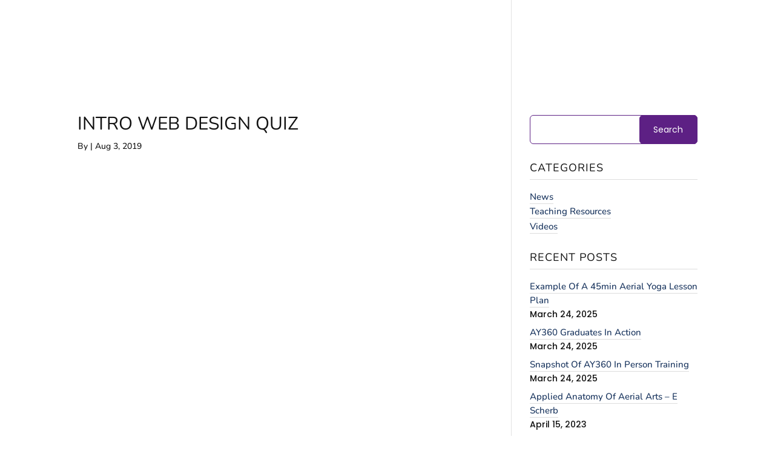

--- FILE ---
content_type: text/javascript
request_url: https://aerialyoga360.com/wp-content/plugins/sfwd-lms/includes/lib/wp-pro-quiz/js/wpProQuiz_front.min.js?ver=3.6.0.3
body_size: 13097
content:
(function(e){e.wpProQuizFront=function(i,t){function o(){var e=0,i=-1,t=0,o=!1;this.questionStart=function(t){-1!=i&&this.questionStop(),i=t,e=+new Date},this.questionStop=function(){-1!=i&&(p[i].time+=Math.round((new Date-e)/1e3),i=-1)},this.startQuiz=function(){o&&this.stopQuiz(),t=+new Date,"1"===u.quiz_resume_enabled&&"string"==typeof u.quiz_resume_quiz_started&&"0"!==u.quiz_resume_quiz_started&&(t=parseInt(u.quiz_resume_quiz_started,10)),o=!0},this.getQuizStart=function(){if(o)return t},this.stopQuiz=function(){o&&(quizEndTimer=+new Date,p.comp.quizTime+=Math.round((quizEndTimer-t)/1e3),p.comp.quizEndTimestamp=quizEndTimer,p.comp.quizStartTimestamp=t,o=!1)},this.init=function(){}}function n(i,t,o,n,u){u=u||!1;if("single"==i.type||"multiple"==i.type)n.children().each(function(i){var n=e(this),r=n.attr("data-pos");if(null!=t[r]){var d=t[r];1==d&&(e(".wpProQuiz_questionInput",n).prop("checked","checked"),u&&(o.find(".wpProQuiz_questionInput").attr("disabled","disabled"),o.find(".wpProQuiz_questionInput").css("pointer-events","none"),s(o)),a.trigger({type:"questionSolved",values:{item:o,index:o.index(),solved:!0}}))}});else if("free_answer"==i.type)t=learndash_decodeHTML(t),n.children().each(function(i){e(this);e(".wpProQuiz_questionInput",this).val(t),u&&(e(".wpProQuiz_questionInput",this).attr("disabled","disabled"),e(".wpProQuiz_questionInput",this).css("pointer-events","none"),s(o))}),a.trigger({type:"questionSolved",values:{item:o,index:o.index(),solved:!0}});else if("sort_answer"==i.type)jQuery.each(t,function(i,t){var r=e('li.wpProQuiz_questionListItem[data-pos="'+t+'"]',n),a=e("div.wpProQuiz_sortable",r);e(a).text();jQuery(n).append(r),u&&(jQuery(n).sortable(),jQuery(n).sortable("disable"),s(o))}),a.trigger({type:"questionSolved",values:{item:o,index:o.index(),solved:!0}});else if("matrix_sort_answer"==i.type)jQuery.each(t,function(i,t){var r=e('.wpProQuiz_matrixSortString .wpProQuiz_sortStringList li[data-pos="'+i+'"]',o),a=e('li.wpProQuiz_questionListItem[data-pos="'+t+'"] ul.wpProQuiz_maxtrixSortCriterion',n);jQuery(r).appendTo(a),u&&(jQuery(a).sortable(),jQuery(a).sortable("disable"),s(o))}),a.trigger({type:"questionSolved",values:{item:o,index:o.index(),solved:!0}});else if("cloze_answer"==i.type)jQuery('span.wpProQuiz_cloze input[type="text"]',n).each(function(i){void 0!==t[i]&&(e(this).val(learndash_decodeHTML(t[i])),u&&(e(this).attr("disabled","disabled"),s(o)))}),a.trigger({type:"questionSolved",values:{item:o,index:o.index(),solved:!0}});else if("assessment_answer"==i.type)e('input.wpProQuiz_questionInput[value="'+t+'"]',n).attr("checked","checked"),u&&(e('input.wpProQuiz_questionInput[value="'+t+'"]',n).attr("disabled","disabled"),s(o)),a.trigger({type:"questionSolved",values:{item:o,index:o.index(),solved:!0}});else if("essay"==i.type)if(n.find("#uploadEssayFile_"+i.id).length){var d=n.find("#uploadEssayFile_"+i.id);e(d).val(t),e("<p>"+r(t)+"</p>").insertAfter(d),u&&(n.find('form[name="uploadEssay"]').css("pointer-events","none"),s(o)),a.trigger({type:"questionSolved",values:{item:o,index:o.index(),solved:!0}})}else n.find(".wpProQuiz_questionEssay").length&&(n.find(".wpProQuiz_questionEssay").html(t),u&&(n.find(".wpProQuiz_questionEssay").attr("disabled","disabled"),s(o)),a.trigger({type:"questionSolved",values:{item:o,index:o.index(),solved:!0}}));u&&c.methode.setCheckedStatusFromData(i,o,n)}function s(e){e.find(C.check).hide(),e.find(C.tip).hide(),e.find(C.skip).hide(),e.find(C.next).show(),e.find(C.next).attr("data-question-lock",!0)}function r(e){return null!=e?e.split("/").reverse()[0]:""}var a=e(i),u=t,d={},c=this,p=new Object,l=new Object,h=0,f=null,_=[],m="",w=!1,v=1,Q=0,z=null,q="",P=!1,g="",y=0,k=!1,x={},S={randomAnswer:0,randomQuestion:0,disabledAnswerMark:0,checkBeforeStart:0,preview:0,cors:0,isAddAutomatic:0,quizSummeryHide:0,skipButton:0,reviewQustion:0,autoStart:0,forcingQuestionSolve:0,hideQuestionPositionOverview:0,formActivated:0,maxShowQuestion:0,sortCategories:0},b={isQuizStart:0,isLocked:0,loadLock:0,isPrerequisite:0,isUserStartLocked:0},C={check:'input[name="check"]',next:'input[name="next"]',tip:'input[name="tip"]',questionList:".wpProQuiz_questionList",skip:'input[name="skip"]',singlePageLeft:'input[name="wpProQuiz_pageLeft"]',singlePageRight:'input[name="wpProQuiz_pageRight"]'},I={back:a.find('input[name="back"]'),next:a.find(C.next),quiz:a.find(".wpProQuiz_quiz"),questionList:a.find(".wpProQuiz_list"),results:a.find(".wpProQuiz_results"),sending:a.find(".wpProQuiz_sending"),quizStartPage:a.find(".wpProQuiz_text"),timelimit:a.find(".wpProQuiz_time_limit"),toplistShowInButton:a.find(".wpProQuiz_toplistShowInButton"),listItems:e()},T={token:"",isUser:0},j={START:0,END:1},L={counter:u.timelimit,intervalId:0,instance:{},timer_cookie:"ldadv-time-limit-"+u.user_id+"-"+u.quizId,stop:function(){this.counter&&(e.removeCookie(this.timer_cookie),window.clearInterval(this.intervalId),I.timelimit.hide())},start:function(){if(this.counter){this.timer_cookie,e.cookie.raw=!0;var i=1e3*this.counter,t=jQuery.cookie(this.timer_cookie),o=0;o=t||this.counter;var n=learndash_prepare_quiz_resume_data(u);!1!==n&&n[this.timer_cookie]&&(o=n[this.timer_cookie]);var s=1e3*o,r=I.timelimit.find("span").text(c.methode.parseTime(o)),a=I.timelimit.find(".wpProQuiz_progress");I.timelimit.show();var d=+new Date;this.intervalId=window.setInterval(function(){var o=+new Date-d,n=s-o;o>=500&&(t=n/1e3,r.text(c.methode.parseTime(Math.ceil(t))),e.cookie(this.timer_cookie,t)),a.css("width",n/i*100+"%"),n<=0&&(this.stop(),c.methode.finishQuiz(!0))}.bind(this),16),"1"!==u.quiz_resume_enabled||P||c.methode.startCookieSendTimer()}}},E=new function(){function i(e){}function t(e){var i="",t=v[e];t.correct?i="wpProQuiz_reviewQuestionSolvedCorrect":t.incorrect?i="wpProQuiz_reviewQuestionSolvedIncorrect":!0===t.solved||!1===t.solved?i="wpProQuiz_reviewQuestionSolved":t.review?i="wpProQuiz_reviewQuestionReview":t.skip&&(i="wpProQuiz_reviewQuestionSkip"),l.eq(e).removeClass("wpProQuiz_reviewQuestionSolved"),l.eq(e).removeClass("wpProQuiz_reviewQuestionReview"),l.eq(e).removeClass("wpProQuiz_reviewQuestionSkip"),""!=i&&l.eq(e).addClass(i)}function o(e){e.preventDefault();var i=e.pageY-f;i<0&&(i=0),i>h&&(i=h);var t=_*i;p.attr("style","margin-top: "+-t+"px !important"),d.css({top:i})}function n(i){i.preventDefault(),e(document).unbind(".scrollEvent")}function s(){c.methode.saveMetaDataToCookie({reviewBox:v})}var r=[],d=[],p=[],l=[],h=0,f=0,_=0,m=0,w=0,v=[];this.init=function(){r=a.find(".wpProQuiz_reviewQuestion"),d=r.find("div"),p=r.find("ol"),l=p.children(),2!=u.mode&&(e(".wpProQuiz_reviewLegend li.learndash-quiz-review-legend-item-correct").hide(),e(".wpProQuiz_reviewLegend li.learndash-quiz-review-legend-item-incorrect").hide()),this.reset();var h=learndash_prepare_quiz_resume_data(u);void 0!==h.reviewBox&&jQuery(h.reviewBox).each(function(e,i){if("object"==typeof i){var o=i;i={},void 0!==o.solved&&(i.solved=!0),void 0!==o.correct&&(i.correct=!0),void 0!==o.incorrect&&(i.incorrect=!0),void 0!==o.skip&&(i.skip=!0),void 0!==o.review&&(i.review=!0)}v[e]=i,t(e)}),d.on("mousedown",function(i){i.preventDefault(),i.stopPropagation(),f=i.pageY-d.offset().top+m,e(document).on("mouseup.scrollEvent",n),e(document).on("mousemove.scrollEvent",o)}),l.on("click",function(i){c.methode.showQuestion(e(this).index())}),a.on("questionSolved",function(e){v[e.values.index].solved=e.values.solved,t(e.values.index),s()}),a.on("questionSolvedCorrect",function(e){v[e.values.index].correct=!0,t(e.values.index),s()}),a.on("questionSolvedIncorrect",function(e){v[e.values.index].incorrect=!0,t(e.values.index),s()}),a.on("changeQuestion",function(e){if("undefined"!=e.values.item[0]){e.values.item[0];c.methode.setupMatrixSortHeights()}l.removeClass("wpProQuiz_reviewQuestionTarget"),l.eq(e.values.index).addClass("wpProQuiz_reviewQuestionTarget"),i(e.values.index)}),a.on("skipQuestion",function(e){v[e.values.index].skip=!v[e.values.index].skip,t(e.values.index),s()}),a.on("reviewQuestion",function(e){v[e.values.index].review=!v[e.values.index].review,t(e.values.index),s()})},this.show=function(e){if(S.reviewQustion&&r.parent().show(),a.find(".wpProQuiz_reviewDiv .wpProQuiz_button2").show(),!e){p.attr("style","margin-top: 0px !important"),d.css({top:0});var i=p.outerHeight(),t=r.height();h=t-d.height(),f=0,w=i-t,_=w/h,i>100&&d.show(),m=d.offset().top}},this.hide=function(){r.parent().hide()},this.toggle=function(){if(S.reviewQustion){e(".wpProQuiz_reviewLegend li.learndash-quiz-review-legend-item-current").hide(),e(".wpProQuiz_reviewLegend li.learndash-quiz-review-legend-item-review").hide(),e(".wpProQuiz_reviewLegend li.learndash-quiz-review-legend-item-answered").hide(),e(".wpProQuiz_reviewLegend li.learndash-quiz-review-legend-item-correct").show(),e(".wpProQuiz_reviewLegend li.learndash-quiz-review-legend-item-incorrect").show(),r.parent().toggle(),l.removeClass("wpProQuiz_reviewQuestionTarget"),a.find(".wpProQuiz_reviewDiv .wpProQuiz_button2").hide(),p.attr("style","margin-top: 0px !important"),d.css({top:0});var i=p.outerHeight(),t=r.height();h=t-d.height(),f=0,w=i-t,_=w/h,i>100&&d.show(),m=d.offset().top}},this.reset=function(){for(var e=0,i=l.length;e<i;e++)v[e]={};l.removeClass("wpProQuiz_reviewQuestionTarget"),l.removeClass("wpProQuiz_reviewQuestionSolved"),l.removeClass("wpProQuiz_reviewQuestionReview")}},A=new o,D=function(i,t,o,n,s){null==s&&(s=!0);var r={},a={singleMulti:function(){var i=n.find(".wpProQuiz_questionInput");1==s&&n.find(".wpProQuiz_questionInput").attr("disabled","disabled"),jQuery(".wpProQuiz_questionListItem",n).each(function(t){var o=e(this),n=o.attr("data-pos");void 0!==n&&(r[n]=i.eq(t).is(":checked"))})},sort_answer:function(){var e=n.children("li.wpProQuiz_questionListItem"),i=0;e.each(function(e,t){var o=jQuery(t).data("pos");void 0!==o&&(r[i]=o,i++)}),1==s&&(n.sortable(),n.sortable("disable"))},matrix_sort_answer:function(){var i=n.children();new Array;statistcAnswerData={0:-1},i.each(function(){var i=e(this),t=i.attr("data-pos"),o=i.find(".wpProQuiz_maxtrixSortCriterion"),n=o.children();n.length&&(statistcAnswerData[n.attr("data-pos")]=t),r=statistcAnswerData}),r=statistcAnswerData,1==s&&(o.find(".wpProQuiz_sortStringList, .wpProQuiz_maxtrixSortCriterion").sortable(),o.find(".wpProQuiz_sortStringList, .wpProQuiz_maxtrixSortCriterion").sortable("disable"))},free_answer:function(){var e=n.children(),i=e.find(".wpProQuiz_questionInput").val();1==s&&e.find(".wpProQuiz_questionInput").attr("disabled","disabled"),r=i},cloze_answer:function(){r={},n.find(".wpProQuiz_cloze").each(function(i,t){var o=e(this),n=o.children(),a=n.eq(0),u=(n.eq(1),c.methode.cleanupCurlyQuotes(a.val()));r[i]=u,1==s&&a.attr("disabled","disabled")})},assessment_answer:function(){correct=!0;var i=n.find(".wpProQuiz_questionInput");1==s&&n.find(".wpProQuiz_questionInput").attr("disabled","disabled");var t=0;i.filter(":checked").each(function(){t+=parseInt(e(this).val())}),r=t},essay:function(){var e=o.find("ul.wpProQuiz_questionList").data("question_id");1==s&&n.find(".wpProQuiz_questionEssay").attr("disabled","disabled");var i=n.find(".wpProQuiz_questionEssay").val(),t=n.find("#uploadEssayFile_"+e).val();void 0!==i&&(r=i),void 0!==t&&(r=t)}};return a[i](),{response:r}},O={funcs:{isEmpty:function(e){return e=e.trim(),!e||0===e.length}},typeConst:{TEXT:0,TEXTAREA:1,NUMBER:2,CHECKBOX:3,EMAIL:4,YES_NO:5,DATE:6,SELECT:7,RADIO:8},checkForm:function(){var i=!0,t=this;return a.find(".wpProQuiz_forms input, .wpProQuiz_forms textarea, .wpProQuiz_forms .wpProQuiz_formFields, .wpProQuiz_forms select").each(function(){var o=e(this),n=1==o.data("required"),s=o.data("type"),r=!0,a=o.val().trim();switch(s){case t.typeConst.TEXT:case t.typeConst.TEXTAREA:case t.typeConst.SELECT:n&&(r=!t.funcs.isEmpty(a));break;case t.typeConst.NUMBER:!n&&t.funcs.isEmpty(a)||(r=!t.funcs.isEmpty(a)&&!isNaN(a));break;case t.typeConst.EMAIL:!n&&t.funcs.isEmpty(a)||(r=!t.funcs.isEmpty(a)&&new RegExp(/^[a-zA-Z0-9.!#$%&’*+/=?^_`{|}~-]+@[a-zA-Z0-9-]+(?:\.[a-zA-Z0-9-]+)*$/).test(a));break;case t.typeConst.CHECKBOX:n&&(r=o.is(":checked"));break;case t.typeConst.YES_NO:case t.typeConst.RADIO:n&&(r=void 0!==o.find('input[type="radio"]:checked').val());break;case t.typeConst.DATE:var u=0,d=0;o.find("select").each(function(){u++,d+=t.funcs.isEmpty(e(this).val())?0:1}),(n||d>0)&&(r=u==d)}r?o.siblings(".wpProQuiz_invalidate").hide():(i=!1,o.siblings(".wpProQuiz_invalidate").show())}),i},getFormData:function(){var i={},t=this;return a.find(".wpProQuiz_forms input, .wpProQuiz_forms textarea, .wpProQuiz_forms .wpProQuiz_formFields, .wpProQuiz_forms select").each(function(){var o=e(this),n=o.data("form_id"),s=o.data("type");switch(s){case t.typeConst.TEXT:case t.typeConst.TEXTAREA:case t.typeConst.SELECT:case t.typeConst.NUMBER:case t.typeConst.EMAIL:i[n]=o.val();break;case t.typeConst.CHECKBOX:i[n]=o.is(":checked")?1:0;break;case t.typeConst.YES_NO:case t.typeConst.RADIO:i[n]=o.find('input[type="radio"]:checked').val();break;case t.typeConst.DATE:i[n]={day:o.find('select[name="wpProQuiz_field_'+n+'_day"]').val(),month:o.find('select[name="wpProQuiz_field_'+n+'_month"]').val(),year:o.find('select[name="wpProQuiz_field_'+n+'_year"]').val()}}}),i},saveFormDataToCookie:function(){var i={},t=this;a.find(".wpProQuiz_forms input, .wpProQuiz_forms textarea, .wpProQuiz_forms .wpProQuiz_formFields, .wpProQuiz_forms select").each(function(){var o=e(this),n=o.data("form_id");if(void 0!==n){var s=o.data("type");switch(i.id=n,s){case t.typeConst.TEXT:case t.typeConst.TEXTAREA:case t.typeConst.SELECT:case t.typeConst.NUMBER:case t.typeConst.EMAIL:i.value=o.val(),i.type=s;break;case t.typeConst.CHECKBOX:i.value=o.is(":checked")?1:0,i.type=s;break;case t.typeConst.YES_NO:case t.typeConst.RADIO:i.value=o.find('input[type="radio"]:checked').val(),i.type=s;break;case t.typeConst.DATE:i.value={day:o.find('select[name="wpProQuiz_field_'+n+'_day"]').val(),month:o.find('select[name="wpProQuiz_field_'+n+'_month"]').val(),year:o.find('select[name="wpProQuiz_field_'+n+'_year"]').val()},i.type=s}c.methode.CookieSaveResponse("formData"+i.id,i.id,i.type,i.value)}})},setFormDataFromServer:function(){if("1"===u.quiz_resume_enabled&&null!=u.quiz_resume_data){var i=learndash_prepare_quiz_resume_data(u);if(!1!==i){var t=this;a.find(".wpProQuiz_forms input, .wpProQuiz_forms textarea, .wpProQuiz_forms .wpProQuiz_formFields, .wpProQuiz_forms select").each(function(){var o=e(this),n=o.data("form_id"),s=o.data("type"),r="formData"+n;if(i[r]&&i[r].type===s)switch(s){case t.typeConst.TEXT:case t.typeConst.TEXTAREA:case t.typeConst.SELECT:case t.typeConst.NUMBER:case t.typeConst.EMAIL:var a=i[r].value;a=learndash_decodeHTML(a),o.val(a);break;case t.typeConst.CHECKBOX:i[r].value&&o.attr("checked",!0);break;case t.typeConst.YES_NO:case t.typeConst.RADIO:i[r].value&&o.find('input[type="radio"][value="'+i[r].value+'"]').attr("checked",!0);break;case t.typeConst.DATE:o.find('select[name="wpProQuiz_field_'+n+'_day"]').val(i[r].value.day),o.find('select[name="wpProQuiz_field_'+n+'_month"]').val(i[r].value.month),o.find('select[name="wpProQuiz_field_'+n+'_year"]').val(i[r].value.year)}})}}}},R=function(i){a.find(".wpProQuiz_questionList").each(function(){var t=e(this),o=t.data("question_id"),n=t.data("type"),s={};if("single"==n||"multiple"==n)t.find(".wpProQuiz_questionListItem").each(function(){s[e(this).attr("data-pos")]=+e(this).find(".wpProQuiz_questionInput").is(":checked")});else if("free_answer"==n)s[0]=t.find(".wpProQuiz_questionInput").val();else{if("sort_answer"==n)return!0;if("matrix_sort_answer"==n)return!0;if("cloze_answer"==n){var r=0;t.find(".wpProQuiz_cloze input").each(function(){s[r++]=e(this).val()})}else if("assessment_answer"==n)s[0]="",t.find(".wpProQuiz_questionInput:checked").each(function(){s[e(this).data("index")]=e(this).val()});else if("essay"==n)return}i[o].data=s})};c.methode={parseBitOptions:function(){if(u.bo){S.randomAnswer=1&u.bo,S.randomQuestion=2&u.bo,S.disabledAnswerMark=4&u.bo,S.checkBeforeStart=8&u.bo,S.preview=16&u.bo,S.isAddAutomatic=64&u.bo,S.reviewQustion=128&u.bo,S.quizSummeryHide=256&u.bo,S.skipButton=512&u.bo,S.autoStart=1024&u.bo,S.forcingQuestionSolve=2048&u.bo,S.hideQuestionPositionOverview=4096&u.bo,S.formActivated=8192&u.bo,S.maxShowQuestion=16384&u.bo,S.sortCategories=32768&u.bo;var e=32&u.bo;e&&null!=jQuery.support&&null!=jQuery.support.cors&&0==jQuery.support.cors&&(S.cors=e)}},setClozeStyle:function(){a.find(".wpProQuiz_cloze input").each(function(){for(var i=e(this),t="",o=i.data("wordlen"),n=0;n<o;n++)t+="w";var s=e(document.createElement("span")).css("visibility","hidden").text(t).appendTo(e("body")),r=s.width();s.remove(),i.width(r+5)})},parseTime:function(e){var i=parseInt(e%60),t=parseInt(e/60%60),o=parseInt(e/3600%24);return i=(i>9?"":"0")+i,t=(t>9?"":"0")+t,o=(o>9?"":"0")+o,o+":"+t+":"+i},cleanupCurlyQuotes:function(e){return e=e.replace(/\u2018/,"'"),e=e.replace(/\u2019/,"'"),e=e.replace(/\u201C/,'"'),e=e.replace(/\u201D/,'"'),e.trim()},resetMatrix:function(i){i.each(function(){var i=e(this),t=i.find(".wpProQuiz_sortStringList");i.find(".wpProQuiz_sortStringItem").each(function(){t.append(e(this))})})},marker:function(e,i){S.disabledAnswerMark||(!0===i?e.addClass("wpProQuiz_answerCorrect"):!1===i?e.addClass("wpProQuiz_answerIncorrect"):e.addClass(i))},startQuiz:function(i){if(b.loadLock)b.isQuizStart=1;else{if(b.isQuizStart=0,b.isLocked)return I.quizStartPage.hide(),void a.find(".wpProQuiz_lock").show();if(b.isPrerequisite)return I.quizStartPage.hide(),void a.find(".wpProQuiz_prerequisite").show();if(b.isUserStartLocked)return I.quizStartPage.hide(),void a.find(".wpProQuiz_startOnlyRegisteredUser").show();if(S.maxShowQuestion&&!i){if(u.formPos==j.START&&!O.checkForm())return;return I.quizStartPage.hide(),a.find(".wpProQuiz_loadQuiz").show(),void c.methode.loadQuizDataAjax(!0)}if(!S.formActivated||u.formPos!=j.START||O.checkForm()){switch(c.methode.loadQuizData(),x=learndash_prepare_quiz_resume_data(u),!1===x&&(x={}),S.randomQuestion&&jQuery.isEmptyObject(x)&&!x.randomQuestions&&c.methode.random(I.questionList,"question"),S.randomAnswer&&c.methode.random(a.find(C.questionList)),S.sortCategories&&c.methode.sortCategories(),c.methode.random(a.find(".wpProQuiz_sortStringList")),a.find(".wpProQuiz_listItem").each(function(i,t){var o=e(this);o.find(".wpProQuiz_question_page span:eq(0)").text(i+1),o.find("> h5 span").text(i+1),o.find(".wpProQuiz_questionListItem").each(function(i,t){e(this).find("> span:not(.wpProQuiz_cloze)").text(i+1+". ")})}),I.next=a.find(C.next),u.mode){case 3:a.find('input[name="checkSingle"]').show();break;case 2:a.find(C.check).show(),!S.skipButton&&S.reviewQustion&&a.find(C.skip).show();break;case 1:a.find('input[name="back"]').slice(1).show();case 0:I.next.show()}(S.hideQuestionPositionOverview||3==u.mode)&&a.find(".wpProQuiz_question_page").hide();var o=I.next.last();m=o.val(),o.val(u.lbn);var n=I.questionList.children();I.listItems=a.find(".wpProQuiz_list > li"),3===u.mode&&"number"!=typeof x.lastQuestion&&c.methode.showSinglePage(0),"number"!=typeof x.lastQuestion&&(x.lastQuestion=0),3!==u.mode&&(x.lastQuestion>0?n.each(function(i,t){var o=e(t).find(".wpProQuiz_questionList").data("question_id");if(o===x.lastQuestion)return f=n.eq(i),!1}):(f=n.eq(0),n.eq(0).show())),A.startQuiz(),a.find(".wpProQuiz_sortable").parents("ul").sortable({scroll:!0,scrollSensitivity:10,scrollSpeed:10,update:function(i,t){var o=e(this).parents(".wpProQuiz_listItem");a.trigger({type:"questionSolved",values:{item:o,index:o.index(),solved:!0}})}}).disableSelection(),a.find(".wpProQuiz_sortStringList, .wpProQuiz_maxtrixSortCriterion").sortable({connectWith:".wpProQuiz_maxtrixSortCriterion:not(:has(li)), .wpProQuiz_sortStringList",placeholder:"wpProQuiz_placehold",scroll:!0,scrollSensitivity:10,scrollSpeed:10,update:function(i,t){var o=e(this).parents(".wpProQuiz_listItem");a.trigger({type:"questionSolved",values:{item:o,index:o.index(),solved:!0}})}}).disableSelection(),_=[],L.start(),h=+new Date,p={comp:{points:0,correctQuestions:0,quizTime:0}},a.find(".wpProQuiz_questionList").each(function(){var i=e(this).data("question_id");p[i]={time:0}}),l={},e.each(t.catPoints,function(e,i){l[e]=0}),I.quizStartPage.hide(),a.find(".wpProQuiz_loadQuiz").hide(),I.quiz.show(),E.show(),0!==u.timelimitcookie&&(q="ld_"+u.quizId+"_quiz_responses",c.methode.CookieInit()),"1"===u.quiz_resume_enabled&&(q="ld_save_"+u.quizId+"_quiz_responses",c.methode.CookieInit()),c.methode.setupMatrixSortHeights(),3!=u.mode&&a.trigger({type:"changeQuestion",values:{item:f,index:f.index()}})}}},showSingleQuestion:function(e){var i=e?Math.ceil(e/u.qpp):1;3===u.mode&&"number"!=typeof x.lastQuestion?this.showSinglePage(i):this.singlePageNavigationQuizResume(i)},showSinglePage:function(e){if($listItem=I.questionList.children().hide(),u.qpp){e=e?+e:1;var i=Math.ceil(a.find(".wpProQuiz_list > li").length/u.qpp);if(!(e>i)){var t=a.find(C.singlePageLeft).hide(),o=a.find(C.singlePageRight).hide(),n=a.find('input[name="checkSingle"]').hide();e>1&&t.val(t.data("text").replace(/%d/,e-1)).show(),e==i?n.show():o.val(o.data("text").replace(/%d/,e+1)).show(),v=e;var s=u.qpp*(e-1);$listItem.slice(s,s+u.qpp).show(),c.methode.scrollTo(I.quizStartPage)}}else $listItem.show()},nextQuestion:function(){if(0===u.timelimitcookie&&"1"!==u.quiz_resume_enabled||(!0===f.find(C.next).data("question-lock")?c.methode.CookieProcessQuestionResponse(f,!0):c.methode.CookieProcessQuestionResponse(f)),"1"===u.quiz_resume_enabled){c.methode.saveMetaDataToCookie({lastQuestion:jQuery(f[0]).data("question-meta").question_pro_id});var e=jQuery(f.next()[0]);void 0!==e.data("question-meta")&&c.methode.saveMetaDataToCookie({nextQuestion:e.data("question-meta").question_pro_id})}jQuery(".mejs-pause").trigger("click"),this.showQuestionObject(f.next())},prevQuestion:function(){this.showQuestionObject(f.prev())},showQuestion:function(e){var i=I.listItems.eq(e);if(3==u.mode||w)return u.qpp&&c.methode.showSingleQuestion(e+1),c.methode.scrollTo(i,1),void A.startQuiz();this.showQuestionObject(i)},showQuestionObject:function(i){if(!i.length&&S.forcingQuestionSolve&&S.quizSummeryHide&&S.reviewQustion){list=I.questionList.children(),null!=list&&list.each(function(){var i=e(this),t=i.find(C.questionList);t.data("question_id"),u.json[t.data("question_id")]});for(var t=0,o=a.find(".wpProQuiz_listItem").length;t<o;t++)if(!_[t])return alert(WpProQuizGlobal.questionsNotSolved),!1}if(f.hide(),f=i.show(),c.methode.scrollTo(I.quiz),a.trigger({type:"changeQuestion",values:{item:f,index:f.index()}}),f.length){var n=f.find(C.questionList).data("question_id");A.questionStart(n)}else c.methode.showQuizSummary()},skipQuestion:function(){a.trigger({type:"skipQuestion",values:{item:f,index:f.index()}}),c.methode.nextQuestion()},reviewQuestion:function(){a.trigger({type:"reviewQuestion",values:{item:f,index:f.index()}})},uploadFile:function(i){var t=i.currentTarget.id.replace("uploadEssaySubmit_",""),o=e("#uploadEssay_"+t)[0].files[0];if(void 0!==o){var n=e("#_uploadEssay_nonce_"+t).val(),s=e("#uploadEssaySubmit_"+t),r=e("#uploadEssayMessage_"+t);r.removeClass("uploadEssayMessage_fail"),r.removeClass("uploadEssayMessage_success"),r.html(u.essayUploading);var d=new FormData;d.append("action","learndash_upload_essay"),d.append("nonce",n),d.append("question_id",t),d.append("course_id",u.course_id),d.append("essayUpload",o),e.ajax({method:"POST",type:"POST",url:WpProQuizGlobal.ajaxurl,data:d,cache:!1,contentType:!1,processData:!1,success:function(i){if(void 0!==i.data.message&&r.html(i.data.message),1==i.success&&void 0!==i.data.filelink){r.addClass("uploadEssayMessage_success"),e("#uploadEssayFile_"+t).val(i.data.filelink),s.attr("disabled","disabled");var o=e("#uploadEssayFile_"+t).parents(".wpProQuiz_listItem");a.trigger({type:"questionSolved",values:{item:o,index:o.index(),solved:!0}})}else r.addClass("uploadEssayMessage_fail"),s.removeAttr("disabled")}})}i.preventDefault()},showQuizSummary:function(){if(A.questionStop(),A.stopQuiz(),k=!0,!S.quizSummeryHide&&S.reviewQustion){var i=a.find(".wpProQuiz_checkPage");a.find(".wpProQuiz_checkPage .wpProQuiz_reviewSummary").append(a.find(".wpProQuiz_reviewDiv .wpProQuiz_reviewQuestion").clone()),a.find(".wpProQuiz_checkPage .wpProQuiz_reviewSummary").append(a.find(".wpProQuiz_reviewDiv .wpProQuiz_reviewLegend").clone()),a.find(".wpProQuiz_checkPage .wpProQuiz_reviewSummary .wpProQuiz_reviewQuestion li").removeClass("wpProQuiz_reviewQuestionTarget"),a.find(".wpProQuiz_checkPage .wpProQuiz_reviewSummary .wpProQuiz_reviewQuestion li").on("click",function(t){a.find(".wpProQuiz_checkPage .wpProQuiz_reviewSummary").html(""),i.hide(),I.quiz.show(),E.show(!0);var o=e(this).index();c.methode.showQuestion(o)});for(var t=0,o=0,n=_.length;o<n;o++)_[o]&&t++;i.find("span:eq(0)").text(t),E.hide(),I.quiz.hide(),i.show(),c.methode.scrollTo(i)}else S.formActivated&&u.formPos==j.END?(E.hide(),I.quiz.hide(),c.methode.scrollTo(a.find(".wpProQuiz_infopage").show())):c.methode.finishQuiz()},finishQuiz:function(e){I.next.last().attr("disabled","disabled"),a.find('input[name="checkSingle"]').attr("disabled","disabled"),A.questionStop(),A.stopQuiz(),L.stop(),k=!0;var i=(+new Date-h)/1e3;i=u.timelimit&&i>u.timelimit?u.timelimit:i,Q=i,a.find(".wpProQuiz_quiz_time span").text(c.methode.parseTime(i)),e&&I.results.find(".wpProQuiz_time_limit_expired").show(),c.methode.checkQuestion(I.questionList.children(),!0)},finishQuizEnd:function(){a.find(".wpProQuiz_correct_answer").text(p.comp.correctQuestions),p.comp.result=Math.round(p.comp.points/u.globalPoints*100*100)/100;var i=!1;if(e.each(p,function(){void 0!==this.graded_status&&"not_graded"==this.graded_status&&(i=!0)}),"undefined"!=typeof certificate_details&&null!=certificate_details.certificateLink&&""!=certificate_details.certificateLink){var o=a.find(".wpProQuiz_certificate");p.comp.result>=100*certificate_details.certificate_threshold?o.show():1==i&&"undefined"!=typeof certificate_pending&&(o.html(certificate_pending),o.show())}var n=a.find(".quiz_continue_link"),s=!1;jQuery(n).hasClass("show_quiz_continue_buttom_on_fail")&&(s=!0),void 0!==t.passingpercentage&&parseFloat(t.passingpercentage)>=0?p.comp.result>=t.passingpercentage||s?(a.addClass("ld-quiz-result-passed"),a.removeClass("ld-quiz-result-failed"),a.trigger({type:"learndash-quiz-finished",values:{status:"passed",item:a,results:p}}),a.trigger({type:"learndash-quiz-finished-passed",values:{status:"passed",item:a,results:p}}),"undefined"!=typeof continue_details&&(a.find(".quiz_continue_link").html(continue_details),a.find(".quiz_continue_link").show())):(a.removeClass("ld-quiz-result-passed"),a.addClass("ld-quiz-result-failed"),a.trigger({type:"learndash-quiz-finished",values:{status:"failed",item:a,results:p}}),a.trigger({type:"learndash-quiz-finished-failed",values:{status:"failed",item:a,results:p}}),a.find(".quiz_continue_link").hide()):"undefined"!=typeof continue_details&&(a.find(".quiz_continue_link").html(continue_details),a.find(".quiz_continue_link").show()),$pointFields=a.find(".wpProQuiz_points span"),$gradedPointsFields=a.find(".wpProQuiz_graded_points span"),$pointFields.eq(0).text(p.comp.points),$pointFields.eq(1).text(u.globalPoints),$pointFields.eq(2).text(p.comp.result+"%"),$gradedQuestionCount=0,$gradedQuestionPoints=0,e.each(p,function(e,i){if(!isNaN(e)&&i.graded_id){var t=i.possiblePoints-i.points;t>0&&($gradedQuestionPoints+=t,$gradedQuestionCount++)}}),$gradedQuestionCount>0&&(e(".wpProQuiz_points").hide(),e(".wpProQuiz_graded_points").show(),$gradedPointsFields.eq(0).text(p.comp.points),$gradedPointsFields.eq(1).text(u.globalPoints),$gradedPointsFields.eq(2).text(p.comp.result+"%"),$gradedPointsFields.eq(3).text($gradedQuestionCount),$gradedPointsFields.eq(4).text($gradedQuestionPoints)),a.find(".wpProQuiz_resultsList > li").eq(c.methode.findResultIndex(p.comp.result)).show(),c.methode.setAverageResult(p.comp.result,!1),this.setCategoryOverview(),c.methode.sendCompletedQuiz(),S.isAddAutomatic&&T.isUser&&c.methode.addToplist(),E.hide(),a.find(".wpProQuiz_checkPage, .wpProQuiz_infopage").hide(),I.quiz.hide()},sending:function(e,i,t){I.sending.show();var o,n=I.sending.find(".sending_progress_bar");if(o=void 0===typeof e||null==e?parseInt(100*n.width()/n.offsetParent().width())+156:e,null==i)i=80;null==t&&(t=1),null!=z&&void 0!==typeof z&&clearInterval(z),z=setInterval(function(){var e=parseInt(100*n.width()/n.offsetParent().width());e>=i&&(clearInterval(z),e>=100&&setTimeout(c.methode.showResults(),2e3)),n.css("width",o+"%"),o+=t},300)},showResults:function(){I.sending.hide(),I.results.show(),c.methode.scrollTo(I.results)},setCategoryOverview:function(){p.comp.cats={},a.find(".wpProQuiz_catOverview li").each(function(){var i=e(this),t=i.data("category_id");if(void 0===u.catPoints[t])return i.hide(),!0;var o=Math.round(l[t]/u.catPoints[t]*100*100)/100;p.comp.cats[t]=o,i.find(".wpProQuiz_catPercent").text(o+"%"),i.show()})},questionSolved:function(e){_[e.values.index]=e.values.solved},sendCompletedQuiz:function(){if(!S.preview){k=!0,R(p);var e=O.getFormData(),i=learndash_prepare_quiz_resume_data(u);if(!1===i&&(i={}),void 0!==u.quiz_resume_data){try{i=JSON.parse(u.quiz_resume_data)}catch(e){console.log("JSON.parse error [%o]",e);i={}}if(!jQuery.isEmptyObject(i))for(var t in i)if(t.startsWith("tip")){var o=i[t].question_id;p[o].tip=1}}if(void 0!==g&&""!==g)for(var t in g)if(t.startsWith("tip")){o=g[t].question_id;p[o].tip=1}jQuery.ajax({type:"POST",url:WpProQuizGlobal.ajaxurl,dataType:"json",cache:!1,data:{action:"wp_pro_quiz_completed_quiz",course_id:u.course_id,lesson_id:u.lesson_id,topic_id:u.topic_id,quiz:u.quiz,quizId:u.quizId,results:JSON.stringify(p),timespent:Q,forms:e,quiz_nonce:u.quiz_nonce},success:function(e){if(null!=e&&void 0!==u.quizId){var i=parseInt(u.quizId);void 0!==e[i]&&void 0!==e[i].quiz_result_settings&&(d=e[i].quiz_result_settings,c.methode.afterSendUpdateIU(d))}c.methode.sending(null,100,15),c.methode.CookieDelete()}})}},afterSendUpdateIU:function(e){void 0!==e.showAverageResult&&(e.showAverageResult||a.find(".wpProQuiz_resultTable").remove()),void 0!==e.showCategoryScore&&(e.showCategoryScore||a.find(".wpProQuiz_catOverview").remove()),void 0!==e.showRestartQuizButton&&(e.showRestartQuizButton||a.find('input[name="restartQuiz"]').remove()),void 0!==e.showResultPoints&&(e.showResultPoints||a.find(".wpProQuiz_points").remove()),void 0!==e.showResultQuizTime&&(e.showResultQuizTime||a.find(".wpProQuiz_quiz_time").remove()),void 0!==e.showViewQuestionButton&&(e.showViewQuestionButton||a.find('input[name="reShowQuestion"]').remove()),void 0!==e.showContinueButton&&(e.showContinueButton||a.find(".quiz_continue_link").remove())},findResultIndex:function(e){for(var i=u.resultsGrade,t=-1,o=999999,n=0;n<i.length;n++){var s=i[n];e>=s&&e-s<o&&(o=e-s,t=n)}return t},showQustionList:function(){w=!w,I.toplistShowInButton.hide(),I.quiz.toggle(),a.find(".wpProQuiz_QuestionButton").hide(),I.questionList.children().show(),E.toggle(),a.find(".wpProQuiz_question_page").hide()},random:function(i,t){var o;t=t||!1;i.each(function(){var i,t=e(this).data("type");i=""!==t&&"sort_answer"!==t?e(this).children().get().sort(function(){return Math.round(Math.random())-.5}):e(this).children().get(),e(i).appendTo(i[0].parentNode),o=i}),"1"===u.quiz_resume_enabled&&void 0!==o&&"question"===t&&c.methode.saveRandomQuestions(o)},saveRandomQuestions:function(e){var i=[];jQuery(e).each(function(e,t){jQuery(t).data("question-meta").type;var o=jQuery(t).data("question-meta").question_pro_id;i.push(o),setTimeout(function(){c.methode.saveMetaDataToCookie("randomQuestions"),c.methode.saveMetaDataToCookie("randomOrder",i)},500)})},sortCategories:function(){var i=e(".wpProQuiz_list").children().get().sort(function(i,t){var o=e(i).find(".wpProQuiz_questionList").data("question_id"),n=e(t).find(".wpProQuiz_questionList").data("question_id");return u.json[o].catId-u.json[n].catId});e(i).appendTo(i[0].parentNode)},restartQuiz:function(){I.results.hide(),
I.questionList.children().hide(),I.toplistShowInButton.hide(),E.hide(),a.find(".wpProQuiz_questionInput, .wpProQuiz_cloze input").removeAttr("disabled").removeAttr("checked").css("background-color",""),a.find('.wpProQuiz_questionListItem input[type="text"]').val(""),a.find(".wpProQuiz_answerCorrect, .wpProQuiz_answerIncorrect").removeClass("wpProQuiz_answerCorrect wpProQuiz_answerIncorrect"),a.find(".wpProQuiz_listItem").data("check",!1),a.find("textarea.wpProQuiz_questionEssay").val(""),a.find("input.uploadEssayFile").val(""),a.find("input.wpProQuiz_upload_essay").val(""),a.find(".wpProQuiz_response").hide().children().hide(),c.methode.resetMatrix(a.find(".wpProQuiz_listItem")),a.find(".wpProQuiz_sortStringItem, .wpProQuiz_sortable").removeAttr("style"),a.find(".wpProQuiz_clozeCorrect, .wpProQuiz_QuestionButton, .wpProQuiz_resultsList > li").hide(),a.find('.wpProQuiz_question_page, input[name="tip"]').show(),a.find(".wpProQuiz_certificate").attr("style","display: none !important"),I.results.find(".wpProQuiz_time_limit_expired").hide(),I.next.last().val(m),w=!1,window.location.reload(!0)},showSpinner:function(){a.find(".wpProQuiz_spinner").show()},hideSpinner:function(){a.find(".wpProQuiz_spinner").hide()},checkQuestion:function(i,t){var o=null!=i,n={};i=null==i?f:i,i.each(function(){var i=e(this),t=i.index(),o=i.find(C.questionList),s=o.data("question_id"),r=u.json[o.data("question_id")],a=r.type;if(A.questionStop(),i.data("check"))return!0;"single"!=r.type&&"multiple"!=r.type||(a="singleMulti"),n[s]=D(a,r,i,o,!0),n[s].question_pro_id=r.id,n[s].question_post_id=r.question_post_id,0===u.timelimitcookie&&"1"!==u.quiz_resume_enabled||c.methode.CookieSaveResponse(s,t,r.type,n[s],!0)}),u.checkAnswers={list:i,responses:n,endCheck:t,finishQuiz:o},o?c.methode.sending(1,80,3):c.methode.showSpinner(),c.methode.ajax({action:"ld_adv_quiz_pro_ajax",func:"checkAnswers",data:{quizId:u.quizId,quiz:u.quiz,course_id:u.course_id,quiz_nonce:u.quiz_nonce,responses:JSON.stringify(n)}},function(i){c.methode.hideSpinner();var t=u.checkAnswers.list,o=(u.checkAnswers.responses,u.checkAnswers.r,u.checkAnswers.endCheck,u.checkAnswers.finishQuiz);t.each(function(){var t=e(this),o=t.find(C.questionList),n=o.data("question_id");if(t.data("check"))return!0;if(void 0!==i[n]){var s=i[n];data=u.json[o.data("question_id")],t.find(".wpProQuiz_response").show(),t.find(C.check).hide(),t.find(C.skip).hide(),t.find(C.next).show(),t.find(C.next).attr("data-question-lock",!0),p[data.id].points=s.p,void 0!==s.p_nonce?p[data.id].p_nonce=s.p_nonce:p[data.id].p_nonce="",p[data.id].correct=Number(s.c),p[data.id].data=s.s,void 0!==s.a_nonce?p[data.id].a_nonce=s.a_nonce:p[data.id].a_nonce="",p[data.id].possiblePoints=s.e.possiblePoints,jQuery.isEmptyObject(p[data.id].data)&&(null==s.e.type||"sort_answer"!=s.e.type&&"matrix_sort_answer"!=s.e.type||(p[data.id].data=s.e.r)),void 0!==s.e.graded_id&&s.e.graded_id>0&&(p[data.id].graded_id=s.e.graded_id),void 0!==s.e.graded_status&&(p[data.id].graded_status=s.e.graded_status),p.comp.points+=s.p,t.find(".wpProQuiz_response").show(),t.find(C.check).hide(),t.find(C.skip).hide(),t.find(C.next).show(),t.find(C.next).attr("data-question-lock",!0),jQuery.isEmptyObject(p[data.id].data)&&void 0!==s.e.type&&("sort_answer"!=s.e.type&&"matrix_sort_answer"!=s.e.type||void 0!==s.e.r&&(p[data.id].data=s.e.r),"essay"==s.e.type&&void 0!==s.e.graded_id&&(p[data.id].data={graded_id:s.e.graded_id})),l[data.catId]+=s.p,"1"===u.quiz_resume_enabled&&c.methode.saveMetaDataToCookie("checked"+n,s),c.methode.markCorrectIncorrect(s,t,o),s.c?(void 0!==s.e.AnswerMessage&&(t.find(".wpProQuiz_correct").find(".wpProQuiz_AnswerMessage").html(s.e.AnswerMessage),t.find(".wpProQuiz_correct").trigger("learndash-quiz-answer-response-contentchanged")),a.trigger({type:"questionSolvedCorrect",values:{item:t,index:t.index(),solved:!0,result:s}}),t.find(".wpProQuiz_correct").show(),p.comp.correctQuestions+=1):(void 0!==s.e.AnswerMessage&&(t.find(".wpProQuiz_incorrect").find(".wpProQuiz_AnswerMessage").html(s.e.AnswerMessage),t.find(".wpProQuiz_incorrect").trigger("learndash-quiz-answer-response-contentchanged")),a.trigger({type:"questionSolvedIncorrect",values:{item:t,index:t.index(),solved:!0,result:s}}),t.find(".wpProQuiz_incorrect").show()),t.find(".wpProQuiz_responsePoints").text(s.p),t.data("check",!0)}}),o&&c.methode.finishQuizEnd()})},markCorrectIncorrect:function(i,t,o){if(void 0!==i.e.c)switch(i.e.type){case"single":case"multiple":o.children().each(function(t){var o=e(this),n=o.attr("data-pos");if(i.e.c[n]){var s=e("input.wpProQuiz_questionInput",o).is(":checked");s?c.methode.marker(o,!0):c.methode.marker(o,"wpProQuiz_answerCorrectIncomplete")}else!i.c&&i.e.r[n]&&c.methode.marker(o,!1)});break;case"free_answer":var n=o.children();i.c?c.methode.marker(n,!0):c.methode.marker(n,!1),void 0!==i.e.c&&void 0!==i.e.c&&i.e.c.length>0&&t.find("span.wpProQuiz_freeCorrect").html(i.e.c.join(", ")).show();break;case"cloze_answer":o.find(".wpProQuiz_cloze").each(function(t,o){var n=e(this),s=n.children(),r=s.eq(0),a=s.eq(1);c.methode.cleanupCurlyQuotes(r.val());i.s[t]?r.addClass("wpProQuiz_answerCorrect"):(r.addClass("wpProQuiz_answerIncorrect"),void 0!==i.e.c[t]&&(a.html("("+i.e.c[t].join()+")"),a.show())),r.attr("disabled","disabled")});break;case"sort_answer":var s=jQuery("div.wpProQuiz_questionList_containers",t);if(void 0!==s&&s.length){var r=o.clone();r.insertAfter(o),r.addClass("wpProQuiz_questionList_correct");var a=r.children("li.wpProQuiz_questionListItem"),u=new Array;jQuery.each(i.e.c,function(e,i){u[i]=e}),a.sort(function(i,t){return u[e(i).attr("data-pos")]>u[e(t).attr("data-pos")]?1:-1}),r.append(a),r.children("li.wpProQuiz_questionListItem").addClass("wpProQuiz_answerCorrect"),jQuery.each(i.e.c,function(e,i){var t=o.children("li.wpProQuiz_questionListItem")[e];void 0!==t&&""!==t&&(i==jQuery(t).data("pos")?c.methode.marker(jQuery(t),!0):c.methode.marker(jQuery(t),!1))}),jQuery(s).find(".wpProQuiz_questionList_container_student").append(o),jQuery(s).find(".wpProQuiz_questionList_container_correct").append(r),jQuery(s).find(".wpProQuiz_questionList_container_student").show(),jQuery(s).find(".wpProQuiz_questionList_container_correct").hide(),jQuery(s).find("input.wpProQuiz_questionList_containers_view_student").on("click",function(e){jQuery(s).find("input.wpProQuiz_questionList_containers_view_student").addClass("wpProQuiz_questionList_containers_view_active"),jQuery(s).find("input.wpProQuiz_questionList_containers_view_correct").removeClass("wpProQuiz_questionList_containers_view_active"),jQuery(s).find(".wpProQuiz_questionList_container_correct").hide(),jQuery(s).find(".wpProQuiz_questionList_container_student").show(),e.preventDefault()}),jQuery(s).find("input.wpProQuiz_questionList_containers_view_correct").on("click",function(e){jQuery(s).find("input.wpProQuiz_questionList_containers_view_student").removeClass("wpProQuiz_questionList_containers_view_active"),jQuery(s).find("input.wpProQuiz_questionList_containers_view_correct").addClass("wpProQuiz_questionList_containers_view_active"),jQuery(s).find(".wpProQuiz_questionList_container_student").hide(),jQuery(s).find(".wpProQuiz_questionList_container_correct").show(),e.preventDefault()}),jQuery(s).show()}else{a=o.children("li.wpProQuiz_questionListItem");a.each(function(t,o){var n=e(this);i.e.c[t]==n.attr("data-pos")?c.methode.marker(n,!0):c.methode.marker(n,!1)}),a.children().css({"box-shadow":"0 0",cursor:"auto"});u=new Array;jQuery.each(i.e.c,function(e,i){u[i]=e}),a.sort(function(i,t){return u[e(i).attr("data-pos")]>u[e(t).attr("data-pos")]?1:-1}),o.append(a)}break;case"matrix_sort_answer":a=o.children();var d=new Array;statistcAnswerData={0:-1},a.each(function(){var t=e(this),o=(t.attr("data-pos"),t.find(".wpProQuiz_maxtrixSortCriterion")),n=o.children(),s=n.attr("data-pos");n.length&&i.e.c[s]==t.attr("data-pos")?c.methode.marker(t,!0):c.methode.marker(t,!1),d[s]=o}),c.methode.resetMatrix(t),t.find(".wpProQuiz_sortStringItem").each(function(){var i=d[e(this).attr("data-pos")];null!=i&&i.append(this)}).css({"box-shadow":"0 0",cursor:"auto"}),t.find(".wpProQuiz_sortStringList, .wpProQuiz_maxtrixSortCriterion").sortable(),t.find(".wpProQuiz_sortStringList, .wpProQuiz_maxtrixSortCriterion").sortable("destroy")}},setCheckedStatusFromData:function(e,i,t){var o=[x,g];jQuery(o).each(function(o,n){if(n.hasOwnProperty("checked"+e.id))for(var s in n)if(s.startsWith("checked")){var r=s.replace("checked","");r==e.id&&(questionResult=n[s],c.methode.markCorrectIncorrect(questionResult,i,t),questionResult.c?(void 0!==questionResult.e.AnswerMessage&&(i.find(".wpProQuiz_correct").find(".wpProQuiz_AnswerMessage").html(questionResult.e.AnswerMessage),i.find(".wpProQuiz_correct").trigger("learndash-quiz-answer-response-contentchanged")),i.find(".wpProQuiz_response").show(),i.find(".wpProQuiz_correct").show()):(void 0!==questionResult.e.AnswerMessage&&(i.find(".wpProQuiz_incorrect").find(".wpProQuiz_AnswerMessage").html(questionResult.e.AnswerMessage),i.find(".wpProQuiz_incorrect").trigger("learndash-quiz-answer-response-contentchanged")),i.find(".wpProQuiz_response").show(),i.find(".wpProQuiz_incorrect").show()))}})},showTip:function(){var i=e(this),t=i.siblings(".wpProQuiz_question").find(C.questionList).data("question_id");i.siblings(".wpProQuiz_tipp").toggle("fast"),p[t].tip=1,"1"===u.quiz_resume_enabled&&c.methode.saveMetaDataToCookie("tip"+t,{question_id:t}),e(document).on("mouseup.tipEvent",function(i){var t=a.find(".wpProQuiz_tipp"),o=a.find('input[name="tip"]');t.is(i.target)||0!=t.has(i.target).length||o.is(i.target)||(t.hide("fast"),e(document).unbind(".tipEvent"))})},ajax:function(i,t,o){o=o||"json",S.cors&&(jQuery.support.cors=!0),void 0===i.quiz&&(i.quiz=u.quiz),void 0===i.course_id&&(i.course_id=u.course_id),void 0===i.quiz_nonce&&(i.quiz_nonce=u.quiz_nonce),e.ajax({method:"POST",type:"POST",url:WpProQuizGlobal.ajaxurl,data:i,success:t,dataType:o}),S.cors&&(jQuery.support.cors=!1)},checkQuizLock:function(){b.loadLock=1,c.methode.ajax({action:"wp_pro_quiz_check_lock",quizId:u.quizId},function(e){null!=e.lock&&(b.isLocked=e.lock.is),null!=e.prerequisite&&(b.isPrerequisite=1,a.find(".wpProQuiz_prerequisite span").text(e.prerequisite)),null!=e.startUserLock&&(b.isUserStartLocked=e.startUserLock),b.loadLock=0,b.isQuizStart&&c.methode.startQuiz()})},loadQuizData:function(){c.methode.ajax({action:"wp_pro_quiz_load_quiz_data",quizId:u.quizId,quiz_nonce:u.quiz_nonce},function(e){e.toplist&&c.methode.handleToplistData(e.toplist),null!=e.averageResult&&c.methode.setAverageResult(e.averageResult,!0)})},setAverageResult:function(e,i){var t=a.find(".wpProQuiz_resultValue:eq("+(i?0:1)+") > * ");t.eq(1).text(e+"%"),t.eq(0).css("width",240*e/100+"px")},handleToplistData:function(e){var i=a.find(".wpProQuiz_addToplist"),t=i.find(".wpProQuiz_addBox").show().children("div");if(e.canAdd)if(i.show(),i.find(".wpProQuiz_addToplistMessage").hide(),i.find(".wpProQuiz_toplistButton").show(),T.token=e.token,T.isUser=0,e.userId)t.hide(),T.isUser=1,S.isAddAutomatic&&i.hide();else{t.show();var o=t.children().eq(1);e.captcha?(o.find('input[name="wpProQuiz_captchaPrefix"]').val(e.captcha.code),o.find(".wpProQuiz_captchaImg").attr("src",e.captcha.img),o.find('input[name="wpProQuiz_captcha"]').val(""),o.show()):o.hide()}else i.hide()},scrollTo:function(i,t){var o=i.offset().top-100;(t||(window.pageYOffset||document.body.scrollTop)>o)&&e("html,body").clearQueue().animate({scrollTop:o},300)},addToplist:function(){if(!S.preview){var e=a.find(".wpProQuiz_addToplistMessage").text(WpProQuizGlobal.loadData).show(),i=a.find(".wpProQuiz_addBox").hide();c.methode.ajax({action:"wp_pro_quiz_add_toplist",quizId:u.quizId,quiz:u.quiz,quiz_nonce:u.quiz_nonce,token:T.token,name:i.find('input[name="wpProQuiz_toplistName"]').val(),email:i.find('input[name="wpProQuiz_toplistEmail"]').val(),captcha:i.find('input[name="wpProQuiz_captcha"]').val(),prefix:i.find('input[name="wpProQuiz_captchaPrefix"]').val(),results:JSON.stringify(p),timespent:Q},function(t){e.text(t.text),t.clear?(i.hide(),c.methode.updateToplist()):i.show(),t.captcha&&(i.find(".wpProQuiz_captchaImg").attr("src",t.captcha.img),i.find('input[name="wpProQuiz_captchaPrefix"]').val(t.captcha.code),i.find('input[name="wpProQuiz_captcha"]').val(""))})}},updateToplist:function(){"function"==typeof wpProQuiz_fetchToplist&&wpProQuiz_fetchToplist()},registerSolved:function(){a.find('.wpProQuiz_questionInput[type="text"]').on("change",function(i){var t=e(this),o=t.parents(".wpProQuiz_listItem"),n=!1;""!=t.val()&&(n=!0),a.trigger({type:"questionSolved",values:{item:o,index:o.index(),solved:n}})}),a.find('.wpProQuiz_questionList[data-type="single"] .wpProQuiz_questionInput, .wpProQuiz_questionList[data-type="assessment_answer"] .wpProQuiz_questionInput').on("change",function(i){var t=e(this),o=t.parents(".wpProQuiz_listItem"),n=this.checked;a.trigger({type:"questionSolved",values:{item:o,index:o.index(),solved:n}})}),a.find(".wpProQuiz_cloze input").on("change",function(){var i=e(this),t=i.parents(".wpProQuiz_listItem"),o=!0;t.find(".wpProQuiz_cloze input").each(function(){if(""==e(this).val())return o=!1,!1}),a.trigger({type:"questionSolved",values:{item:t,index:t.index(),solved:o}})}),a.find('.wpProQuiz_questionList[data-type="multiple"] .wpProQuiz_questionInput').on("change",function(i){var t=e(this),o=t.parents(".wpProQuiz_listItem"),n=0;o.find('.wpProQuiz_questionList[data-type="multiple"] .wpProQuiz_questionInput').each(function(e){this.checked&&n++}),a.trigger({type:"questionSolved",values:{item:o,index:o.index(),solved:!!n}})}),a.find('.wpProQuiz_questionList[data-type="essay"] textarea.wpProQuiz_questionEssay').on("change",function(i){var t=e(this),o=t.parents(".wpProQuiz_listItem"),n=!1;""!=t.val()&&(n=!0),a.trigger({type:"questionSolved",values:{item:o,index:o.index(),solved:n}})})},loadQuizDataAjax:function(i){c.methode.ajax({action:"wp_pro_quiz_admin_ajax_load_data",func:"quizLoadData",data:{quizId:u.quizId,quiz:u.quiz,quiz_nonce:u.quiz_nonce}},function(t){u.globalPoints=t.globalPoints,u.catPoints=t.catPoints,u.json=t.json,I.quiz.remove(),a.find(".wpProQuiz_quizAnker").after(t.content),e("table.wpProQuiz_toplistTable caption span.wpProQuiz_max_points").html(u.globalPoints),I={back:a.find('input[name="back"]'),next:a.find(C.next),quiz:a.find(".wpProQuiz_quiz"),questionList:a.find(".wpProQuiz_list"),results:a.find(".wpProQuiz_results"),sending:a.find(".wpProQuiz_sending"),quizStartPage:a.find(".wpProQuiz_text"),timelimit:a.find(".wpProQuiz_time_limit"),toplistShowInButton:a.find(".wpProQuiz_toplistShowInButton"),listItems:e()},c.methode.initQuiz(),i&&c.methode.startQuiz(!0);var o=t.content,n=o.search("wp-audio-shortcode"),s=o.search("wp-video-shortcode");"-1"==n&&"-1"==s||(e.getScript(t.site_url+"/wp-includes/js/mediaelement/mediaelement-and-player.min.js"),e.getScript(t.site_url+"/wp-includes/js/mediaelement/wp-mediaelement.js"),e("<link/>",{rel:"stylesheet",type:"text/css",href:t.site_url+"/wp-includes/js/mediaelement/mediaelementplayer.min.css"}).appendTo("head"))})},nextQuestionClicked:function(){var e=f.find(C.questionList);u.json[e.data("question_id")];if(S.forcingQuestionSolve&&!_[f.index()]&&(S.quizSummeryHide||!S.reviewQustion))return alert(WpProQuizGlobal.questionNotSolved),!1;c.methode.nextQuestion()},initQuiz:function(){c.methode.setClozeStyle(),c.methode.registerSolved(),I.next.on("click",c.methode.nextQuestionClicked),I.back.on("click",function(e){c.methode.prevQuestion()}),a.find(C.check).on("click",function(){if(S.forcingQuestionSolve&&!_[f.index()])return alert(WpProQuizGlobal.questionNotSolved),!1;c.methode.checkQuestion()}),a.find('input[name="checkSingle"]').on("click",function(){var i=I.questionList.children();if(null!=i&&i.each(function(){var i=e(this),t=i.find(C.questionList);t.data("question_id"),u.json[t.data("question_id")]}),S.forcingQuestionSolve&&(S.quizSummeryHide||!S.reviewQustion))for(var t=0,o=a.find(".wpProQuiz_listItem").length;t<o;t++)if(!_[t])return alert(WpProQuizGlobal.questionsNotSolved),!1;c.methode.showQuizSummary()}),a.find('input[name="tip"]').on("click",c.methode.showTip),a.find('input[name="skip"]').on("click",c.methode.skipQuestion),a.find('input[name="wpProQuiz_pageLeft"]').on("click",function(){c.methode.showSinglePage(v-1),c.methode.setupMatrixSortHeights()}),a.find('input[name="wpProQuiz_pageRight"]').on("click",function(){c.methode.showSinglePage(v+1),c.methode.setupMatrixSortHeights()}),a.find('input[id^="uploadEssaySubmit"]').on("click",c.methode.uploadFile),a.trigger("learndash-quiz-init")},CookieInit:function(){if(g=jQuery.cookie(q),g&&null!=g&&"%7B%7D"!==g)try{g=JSON.parse(g)}catch(e){console.log("JSON.parse error [%o]",e),g={}}else g={};S.formActivated&&u.formPos===j.START&&O.checkForm()&&O.saveFormDataToCookie(),c.methode.CookieSetResponses(),c.methode.CookieResponseTimer()},CookieDelete:function(){jQuery.cookie(q,"")},CookieProcessQuestionResponse:function(i,t){t=t||!1;null!=i&&i.each(function(){var i=e(this),o=i.index(),n=i.find(C.questionList),s=n.data("question_id"),r=u.json[n.data("question_id")],a=r.type;"single"!=r.type&&"multiple"!=r.type||(a="singleMulti");var d=D(a,r,i,n,!1);c.methode.saveMetaDataToCookie({lastQuestion:s}),c.methode.CookieSaveResponse(s,o,r.type,d,t)})},CookieSaveResponse:function(e,i,t,o,n){n=n||!1;g[e]=e==="formData"+i?{index:i,value:o,type:t}:{index:i,value:o.response,type:t,lockQuestion:n},c.methode.calculateCookieExpiry(),jQuery.cookie(q,JSON.stringify(g),{expires:y}),"1"!==u.quiz_resume_enabled||P||c.methode.startCookieSendTimer()},calculateCookieExpiry:function(){y=new Date,u.timelimitcookie&&!u.quiz_resume_cookie_expiration&&y.setTime(y.getTime()+1e3*u.timelimitcookie),u.quiz_resume_cookie_expiration&&!u.timelimitcookie&&y.setTime(y.getTime()+1e3*u.quiz_resume_cookie_expiration)},saveMetaDataToCookie:function(e,i){i=i||!1;if(c.methode.calculateCookieExpiry(),"string"==typeof e&&"object"==typeof i)for(var t in g[e]={},i){var o={[t]:i[t]};Object.assign(g[e],o)}else if("string"!=typeof e||i){if("object"==typeof e)for(var t in e)g[t]=e[t]}else g[e]=!0;jQuery.cookie(q,JSON.stringify(g),{expires:y}),"1"!==u.quiz_resume_enabled||P||c.methode.startCookieSendTimer()},CookieResponseTimer:function(){a.on("questionSolved",function(e){0===u.timelimitcookie&&"1"!==u.quiz_resume_enabled||c.methode.CookieProcessQuestionResponse(e.values.item)})},CookieSetResponses:function(){if(null!=g&&Object.keys(g).length||u.quiz_resume_id){var i=I.questionList.children();i.each(function(){var i=e(this),t=i.find(C.questionList),o=t.data("question_id");if(null!=x[o]){var s=x[o],r=u.json[t.data("question_id")];r.type===s.type&&n(r,s.value,i,t,s.lockQuestion)}if(null!=g[o]){var a=g[o];r=u.json[t.data("question_id")];r.type===a.type&&n(r,a.value,i,t,a.lockQuestion)}void 0!==x&&void 0!==g&&(void 0!==g.nextQuestion&&g.nextQuestion?c.methode.moveToNextUnansweredQuestion(g):c.methode.moveToNextUnansweredQuestion(x))})}},startCookieSendTimer:function(){P||void 0!==x&&0!==x.length||c.methode.prepareSendCookieData(),P=!0,setInterval(function(){k||c.methode.prepareSendCookieData()},1e3*u.quiz_resume_cookie_send_timer)},prepareSendCookieData:function(){u.timelimit&&c.methode.addTimelimitCookieData();var e=c.methode.getObjectLength(g);if(e>0){var i=c.methode.getObjectKeys(g);k=!0,c.methode.sendCookieData(i)}},getObjectLength:function(e){return Object.keys(e).length},getObjectKeys:function(e){return Object.keys(e)},excludeKeysFromCount:function(e,i){var t=c.methode.getObjectKeys(e),o=0;return t.forEach(function(e){e.startsWith(i)||o++}),o},addTimelimitCookieData:function(){var e=jQuery.cookie(L.timer_cookie);void 0!==e&&c.methode.saveMetaDataToCookie({[L.timer_cookie]:JSON.parse(e)})},moveToNextUnansweredQuestion:function(i){if(void 0!==i){var t="number"==typeof i.nextQuestion?i.nextQuestion:0,o="number"==typeof i.lastQuestion?i.lastQuestion:0;3===u.mode&&(u.qpp?jQuery(I.listItems).each(function(i,t){e(t).data("question-meta").question_pro_id===o&&c.methode.singlePageNavigationQuizResume(i)}):(jQuery(I.questionList).children().show(),jQuery(I.listItems).each(function(i,t){e(t).data("question-meta").question_pro_id===o&&c.methode.scrollTo(I.listItems.eq(i),1)}))),3!==u.mode&&(1==u.mode&&t>0&&(t=o),jQuery(I.listItems).each(function(i,o){e(o).data("question-meta").question_pro_id;if(e(o).data("question-meta").question_pro_id===t){f=I.listItems.eq(i);var n=f.find(C.questionList).data("question_id");return A.questionStart(n),c.methode.showQuestionObject(f),!1}}))}},singlePageNavigationQuizResume:function(e){var i=e+1,t=Math.ceil(a.find(".wpProQuiz_list > li").length/u.qpp),o=Math.ceil(i/u.qpp);if(o<=t){var n=I.questionList.children().hide(),s=a.find(C.singlePageLeft).hide(),r=a.find(C.singlePageRight).hide(),d=a.find('input[name="checkSingle"]').hide();o>1&&s.val(s.data("text").replace(/%d/,o-1)).show(),o===t?d.show():r.val(r.data("text").replace(/%d/,o+1)).show(),v=o;var p=u.qpp*(o-1);n.slice(p,p+u.qpp).show(),c.methode.scrollTo(I.listItems.eq(e),1)}},sendCookieData:function(e){jQuery.ajax({type:"POST",url:WpProQuizGlobal.ajaxurl,dataType:"json",cache:!1,data:{action:"wp_pro_quiz_cookie_save_quiz",course_id:u.course_id,quiz:u.quiz,quizId:u.quizId,quiz_started:A.getQuizStart(),results:JSON.stringify(g),quiz_nonce:u.quiz_nonce},success:function(i){i.success&&(c.methode.compareObjectKeys(i.data,g)&&c.methode.deleteCookieKeys(e),k=!1)},error:function(e){var i=JSON.parse(e.responseText);console.log(i.data.message),alert(i.data.message),k=!1}})},compareObjectKeys:function(e,i){var t=Object.keys(e).sort(),o=Object.keys(i).sort();return JSON.stringify(t)===JSON.stringify(o)},deleteCookieKeys:function(e){e.forEach(function(e){delete g[e]}),jQuery.cookie(q,JSON.stringify(g),{expires:y})},setupMatrixSortHeights:function(){e("li.wpProQuiz_listItem",I.questionList).each(function(i,t){var o=e(t).data("type");if("matrix_sort_answer"===o){var n=0;e("ul.wpProQuiz_sortStringList li",t).each(function(i,t){var o=e(t).outerHeight();o>n&&(n=o)}),n>0&&e("ul.wpProQuiz_sortStringList",t).css("min-height",n),e("ul.wpProQuiz_maxtrixSortCriterion",t).each(function(i,t){var o=e(t).parent("td");if(void 0!==o){var n=e(o).height();n&&(e(t).css("height",n),e(t).css("min-height",n))}})}})}},c.preInit=function(){c.methode.parseBitOptions(),E.init(),a.find('input[name="startQuiz"]').on("click",function(){return c.methode.startQuiz(),!1}),S.checkBeforeStart&&!S.preview&&c.methode.checkQuizLock(),a.find('input[name="reShowQuestion"]').on("click",function(){c.methode.showQustionList()}),a.find('input[name="restartQuiz"]').on("click",function(){c.methode.restartQuiz()}),a.find('input[name="review"]').on("click",c.methode.reviewQuestion),a.find('input[name="wpProQuiz_toplistAdd"]').on("click",c.methode.addToplist),a.find('input[name="quizSummary"]').on("click",c.methode.showQuizSummary),a.find('input[name="endQuizSummary"]').on("click",function(){if(S.forcingQuestionSolve){list=I.questionList.children(),null!=list&&list.each(function(){var i=e(this),t=i.find(C.questionList);t.data("question_id"),u.json[t.data("question_id")]});for(var i=0,t=a.find(".wpProQuiz_listItem").length;i<t;i++)if(!_[i])return alert(WpProQuizGlobal.questionsNotSolved),!1}S.formActivated&&u.formPos==j.END&&!O.checkForm()||c.methode.finishQuiz()}),a.find('input[name="endInfopage"]').on("click",function(){O.checkForm()&&c.methode.finishQuiz()}),a.find('input[name="showToplist"]').on("click",function(){I.quiz.hide(),I.toplistShowInButton.toggle()}),a.on("questionSolved",c.methode.questionSolved),S.maxShowQuestion||c.methode.initQuiz(),S.autoStart&&c.methode.startQuiz(),S.formActivated&&u.formPos===j.START&&O.setFormDataFromServer()},c.preInit()},e.fn.wpProQuizFront=function(i){return this.each(function(){null==e(this).data("wpProQuizFront")&&e(this).data("wpProQuizFront",new e.wpProQuizFront(this,i))})}})(jQuery);var learndash_prepare_quiz_resume_data=function(e){if("undefined"===e.quiz_resume_enabled)return!1;if("1"!==e.quiz_resume_enabled)return!1;if("undefined"===e.quiz_resume_data)return!1;var i={};try{i=JSON.parse(e.quiz_resume_data)}catch(e){console.log("JSON.parse error [%o]",e)}return i},learndash_decodeHTML=function(e){if(e=e||"",e.length>0&&"string"==typeof e){var i=document.createElement("textarea");i.innerHTML=e,e=i.value}return e};